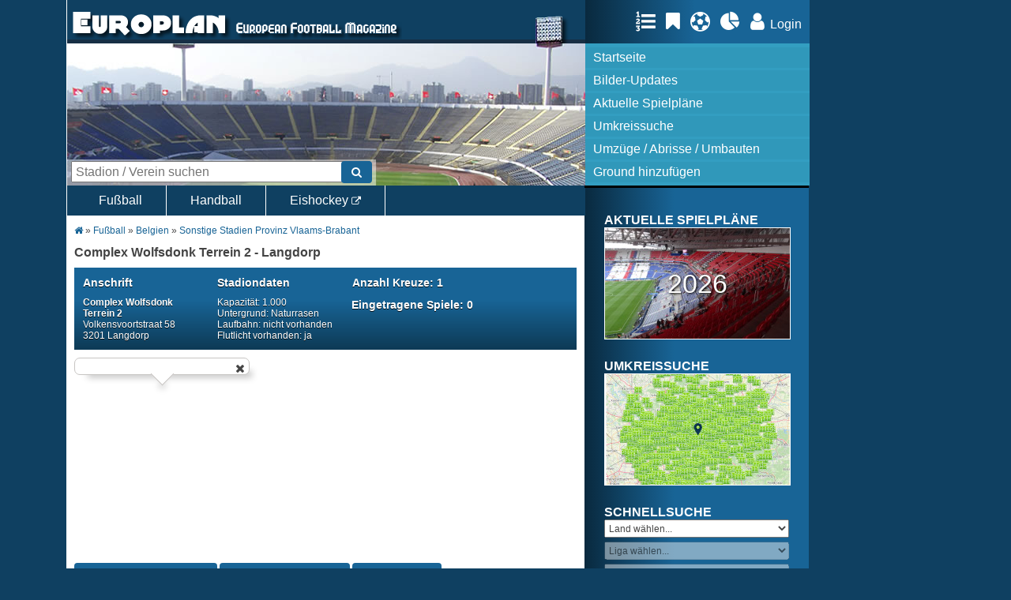

--- FILE ---
content_type: text/html; charset=UTF-8
request_url: https://www.europlan-online.de/complex-wolfsdonk-terrein-2/stadion-71396.html
body_size: 13223
content:
<!DOCTYPE html PUBLIC "-//W3C//DTD XHTML 1.0 Transitional//EN" "http://www.w3.org/TR/xhtml1/DTD/xhtml1-transitional.dtd">
<html xmlns="http://www.w3.org/1999/xhtml">
<head>
	
	<title>Complex Wolfsdonk Terrein 2 - Stadion in Langdorp</title>
	<meta http-equiv="language" content="de" />
	<meta name="description" content="Europlan-Online, hier finden Groundhopper Informationen und Bilder zu Stadien aus Deutschland und aller Welt. Anschriften, Anfahrten, Liga&uuml;bersichten, News, Spielpl&auml;ne und vieles mehr zum Thema Groundhopping." />
	<meta name="robots" content="index, follow" />
	<meta name="author" content="Timo Klaiber, klaiber-it.de" />
	<meta http-equiv="content-type" content="text/html; charset=utf-8"/>
	<meta http-equiv="expires" content="0"/>
	<meta http-equiv="pragma" content="no-cache"/>
	<meta http-equiv="cache-control" content="no-cache" />

	<base href="https://www.europlan-online.de/" />
	
	<!-- Favicon -->
		<link rel="icon" href="img/icon.png" type="image/png" />
	
	
	
			<link rel="stylesheet" type="text/css" href="css/main3.css?v=1.2304" media="screen"/>
		<!--[if lt IE 7]>
		<link rel="stylesheet" type="text/css" href="css/main_ie6.css" media="screen" />
		<![endif]-->
		<!--[if lt IE 8]>
		<link rel="stylesheet" type="text/css" href="css/main_ie67.css" media="screen" />
		<![endif]-->


					<link rel="stylesheet" type="text/css" href="css/mainSite.css?v=1.1" media="screen"/>
		

		<script type="text/javascript" src="jsc/komprimiert.js?v=1.3"></script>

		
		<!-- UI / Tabs -->
				<link href="components/tabs/ui.tabs.css" type="text/css" rel="stylesheet" media="print, projection, screen" />
		
		
		<!-- Tooltip -->
				<link href="components/tooltip/tooltip.css" type="text/css" rel="stylesheet" media="screen" />
		
		<!-- TreeView -->
				<link href="components/treeview/jquery.treeview.css?v=1.1" type="text/css" rel="stylesheet" media="screen" />

		<!-- Fancybox -->
						<link rel="stylesheet" href="components/fancybox/fancybox.css" type="text/css" media="screen">

		<!-- Flexbox -->
				<link href="components/flexbox/jquery.flexbox.css?v=1.01" type="text/css" rel="stylesheet" media="screen" />

		<!-- Datepicker -->
		<link rel="stylesheet" href="components/datepicker/ui.datepicker.css" type="text/css" media="screen">
		<script type="text/javascript" src="components/datepicker/ui.datepicker-de.js"></script>
				
		
		<!-- Datepicker und Tabs -->	
		<script type="text/javascript" src="components/datepicker/jquery-ui-personalized-1.5.3.js"></script>
		
		<!-- JCarousel -->	
				
		<script type="text/javascript" src="jsc/europlan2.js?v=1.71"></script>
				<script type="text/javascript" src="jsc/gui.js"></script>
		
		<link rel="stylesheet" href="font-awesome-4.7.0/css/font-awesome.min.css">
	
			<meta property="og:title" content="Complex Wolfsdonk Terrein 2" />
			<meta property="og:type" content="sports_team" />
			<meta property="og:site_name" content="Europlan-Online" />
			<meta property="og:image" content="https://www.europlan-online.de/" />
		<meta property="fb:admins" content="thomas.schips,timo.klaiber" />
	
	<!-- Google Maps-Key -->
			
			

	
	
	<link rel="apple-touch-icon" href="img/icon.png"/>
	<link rel="apple-touch-icon" sizes="72x72" href="img/icon.png"/>
	<link rel="apple-touch-icon" sizes="114x114" href="img/icon.png"/>
	<link rel="apple-touch-icon" sizes="144x144" href="img/icon.png"/>	
	<link rel="apple-touch-icon" sizes="192x192" href="img/icon.png"/>	
	<link rel="shortcut icon" href="img/icon.png" sizes="196x196">
	<link rel="icon" type="image/png" href="img/icon.png" sizes="192x192">



	<meta name="mobile-web-app-capable" content="yes" />
	<meta name="apple-mobile-web-app-capable" content="yes">
	<meta name="apple-mobile-web-app-status-bar-style" content="black-translucent">

	<meta name="theme-color" content="#0F4061">
	
	
		<link rel="manifest" href="/manifest.webmanifest">
			<link rel="apple-touch-startup-image" media="screen and (device-width: 768px) and (device-height: 1024px) and (-webkit-device-pixel-ratio: 2) and (orientation: portrait)" href="splash_screens/9.7__iPad_Pro__7.9__iPad_mini__9.7__iPad_Air__9.7__iPad_portrait.png">
	<link rel="apple-touch-startup-image" media="screen and (device-width: 393px) and (device-height: 852px) and (-webkit-device-pixel-ratio: 3) and (orientation: landscape)" href="splash_screens/iPhone_14_Pro_landscape.png">
	<link rel="apple-touch-startup-image" media="screen and (device-width: 390px) and (device-height: 844px) and (-webkit-device-pixel-ratio: 3) and (orientation: landscape)" href="splash_screens/iPhone_14__iPhone_13_Pro__iPhone_13__iPhone_12_Pro__iPhone_12_landscape.png">
	<link rel="apple-touch-startup-image" media="screen and (device-width: 820px) and (device-height: 1180px) and (-webkit-device-pixel-ratio: 2) and (orientation: portrait)" href="splash_screens/10.9__iPad_Air_portrait.png">
	<link rel="apple-touch-startup-image" media="screen and (device-width: 430px) and (device-height: 932px) and (-webkit-device-pixel-ratio: 3) and (orientation: portrait)" href="splash_screens/iPhone_14_Pro_Max_portrait.png">
	<link rel="apple-touch-startup-image" media="screen and (device-width: 430px) and (device-height: 932px) and (-webkit-device-pixel-ratio: 3) and (orientation: landscape)" href="splash_screens/iPhone_14_Pro_Max_landscape.png">
	<link rel="apple-touch-startup-image" media="screen and (device-width: 744px) and (device-height: 1133px) and (-webkit-device-pixel-ratio: 2) and (orientation: landscape)" href="splash_screens/8.3__iPad_Mini_landscape.png">
	<link rel="apple-touch-startup-image" media="screen and (device-width: 414px) and (device-height: 736px) and (-webkit-device-pixel-ratio: 3) and (orientation: portrait)" href="splash_screens/iPhone_8_Plus__iPhone_7_Plus__iPhone_6s_Plus__iPhone_6_Plus_portrait.png">
	<link rel="apple-touch-startup-image" media="screen and (device-width: 375px) and (device-height: 667px) and (-webkit-device-pixel-ratio: 2) and (orientation: portrait)" href="splash_screens/iPhone_8__iPhone_7__iPhone_6s__iPhone_6__4.7__iPhone_SE_portrait.png">
	<link rel="apple-touch-startup-image" media="screen and (device-width: 1024px) and (device-height: 1366px) and (-webkit-device-pixel-ratio: 2) and (orientation: portrait)" href="splash_screens/12.9__iPad_Pro_portrait.png">
	<link rel="apple-touch-startup-image" media="screen and (device-width: 810px) and (device-height: 1080px) and (-webkit-device-pixel-ratio: 2) and (orientation: landscape)" href="splash_screens/10.2__iPad_landscape.png">
	<link rel="apple-touch-startup-image" media="screen and (device-width: 744px) and (device-height: 1133px) and (-webkit-device-pixel-ratio: 2) and (orientation: portrait)" href="splash_screens/8.3__iPad_Mini_portrait.png">
	<link rel="apple-touch-startup-image" media="screen and (device-width: 414px) and (device-height: 896px) and (-webkit-device-pixel-ratio: 2) and (orientation: landscape)" href="splash_screens/iPhone_11__iPhone_XR_landscape.png">
	<link rel="apple-touch-startup-image" media="screen and (device-width: 834px) and (device-height: 1194px) and (-webkit-device-pixel-ratio: 2) and (orientation: portrait)" href="splash_screens/11__iPad_Pro__10.5__iPad_Pro_portrait.png">
	<link rel="apple-touch-startup-image" media="screen and (device-width: 320px) and (device-height: 568px) and (-webkit-device-pixel-ratio: 2) and (orientation: landscape)" href="splash_screens/4__iPhone_SE__iPod_touch_5th_generation_and_later_landscape.png">
	<link rel="apple-touch-startup-image" media="screen and (device-width: 834px) and (device-height: 1194px) and (-webkit-device-pixel-ratio: 2) and (orientation: landscape)" href="splash_screens/11__iPad_Pro__10.5__iPad_Pro_landscape.png">
	<link rel="apple-touch-startup-image" media="screen and (device-width: 834px) and (device-height: 1112px) and (-webkit-device-pixel-ratio: 2) and (orientation: landscape)" href="splash_screens/10.5__iPad_Air_landscape.png">
	<link rel="apple-touch-startup-image" media="screen and (device-width: 768px) and (device-height: 1024px) and (-webkit-device-pixel-ratio: 2) and (orientation: landscape)" href="splash_screens/9.7__iPad_Pro__7.9__iPad_mini__9.7__iPad_Air__9.7__iPad_landscape.png">
	<link rel="apple-touch-startup-image" media="screen and (device-width: 414px) and (device-height: 736px) and (-webkit-device-pixel-ratio: 3) and (orientation: landscape)" href="splash_screens/iPhone_8_Plus__iPhone_7_Plus__iPhone_6s_Plus__iPhone_6_Plus_landscape.png">
	<link rel="apple-touch-startup-image" media="screen and (device-width: 320px) and (device-height: 568px) and (-webkit-device-pixel-ratio: 2) and (orientation: portrait)" href="splash_screens/4__iPhone_SE__iPod_touch_5th_generation_and_later_portrait.png">
	<link rel="apple-touch-startup-image" media="screen and (device-width: 834px) and (device-height: 1112px) and (-webkit-device-pixel-ratio: 2) and (orientation: portrait)" href="splash_screens/10.5__iPad_Air_portrait.png">
	<link rel="apple-touch-startup-image" media="screen and (device-width: 1024px) and (device-height: 1366px) and (-webkit-device-pixel-ratio: 2) and (orientation: landscape)" href="splash_screens/12.9__iPad_Pro_landscape.png">
	<link rel="apple-touch-startup-image" media="screen and (device-width: 414px) and (device-height: 896px) and (-webkit-device-pixel-ratio: 3) and (orientation: portrait)" href="splash_screens/iPhone_11_Pro_Max__iPhone_XS_Max_portrait.png">
	<link rel="apple-touch-startup-image" media="screen and (device-width: 414px) and (device-height: 896px) and (-webkit-device-pixel-ratio: 2) and (orientation: portrait)" href="splash_screens/iPhone_11__iPhone_XR_portrait.png">
	<link rel="apple-touch-startup-image" media="screen and (device-width: 820px) and (device-height: 1180px) and (-webkit-device-pixel-ratio: 2) and (orientation: landscape)" href="splash_screens/10.9__iPad_Air_landscape.png">
	<link rel="apple-touch-startup-image" media="screen and (device-width: 375px) and (device-height: 667px) and (-webkit-device-pixel-ratio: 2) and (orientation: landscape)" href="splash_screens/iPhone_8__iPhone_7__iPhone_6s__iPhone_6__4.7__iPhone_SE_landscape.png">
	<link rel="apple-touch-startup-image" media="screen and (device-width: 375px) and (device-height: 812px) and (-webkit-device-pixel-ratio: 3) and (orientation: landscape)" href="splash_screens/iPhone_13_mini__iPhone_12_mini__iPhone_11_Pro__iPhone_XS__iPhone_X_landscape.png">
	<link rel="apple-touch-startup-image" media="screen and (device-width: 414px) and (device-height: 896px) and (-webkit-device-pixel-ratio: 3) and (orientation: landscape)" href="splash_screens/iPhone_11_Pro_Max__iPhone_XS_Max_landscape.png">
	<link rel="apple-touch-startup-image" media="screen and (device-width: 428px) and (device-height: 926px) and (-webkit-device-pixel-ratio: 3) and (orientation: landscape)" href="splash_screens/iPhone_14_Plus__iPhone_13_Pro_Max__iPhone_12_Pro_Max_landscape.png">
	<link rel="apple-touch-startup-image" media="screen and (device-width: 810px) and (device-height: 1080px) and (-webkit-device-pixel-ratio: 2) and (orientation: portrait)" href="splash_screens/10.2__iPad_portrait.png">
	<link rel="apple-touch-startup-image" media="screen and (device-width: 428px) and (device-height: 926px) and (-webkit-device-pixel-ratio: 3) and (orientation: portrait)" href="splash_screens/iPhone_14_Plus__iPhone_13_Pro_Max__iPhone_12_Pro_Max_portrait.png">
	<link rel="apple-touch-startup-image" media="screen and (device-width: 390px) and (device-height: 844px) and (-webkit-device-pixel-ratio: 3) and (orientation: portrait)" href="splash_screens/iPhone_14__iPhone_13_Pro__iPhone_13__iPhone_12_Pro__iPhone_12_portrait.png">
	<link rel="apple-touch-startup-image" media="screen and (device-width: 375px) and (device-height: 812px) and (-webkit-device-pixel-ratio: 3) and (orientation: portrait)" href="splash_screens/iPhone_13_mini__iPhone_12_mini__iPhone_11_Pro__iPhone_XS__iPhone_X_portrait.png">
	<link rel="apple-touch-startup-image" media="screen and (device-width: 393px) and (device-height: 852px) and (-webkit-device-pixel-ratio: 3) and (orientation: portrait)" href="splash_screens/iPhone_14_Pro_portrait.png">


		<meta name="viewport" content="viewport-fit=cover,user-scalable=yes,initial-scale=1.0, minimum-scale=1.0, maximum-scale=2.0,width=device-width"> 
		
			
				
		
	<script>
		/*$(window).bind("pageshow", function(event) {
			if (event.originalEvent.persisted) {
				window.location.reload() ;
			}
		});*/
		(function () {
						window.onpageshow = function(event) {
							if (event.persisted) {
								//document.getElementById("loading-bg").style.visibility = "hidden";
								//document.getElementById("loading-image").style.visibility = "hidden";


								window.location.reload();
							}
						};
					})();		
	</script>	

	</head>
<body onunload="">

<script>window.gdprAppliesGlobally=true;if(!("cmp_id" in window)||window.cmp_id<1){window.cmp_id=0}if(!("cmp_cdid" in window)){window.cmp_cdid="046f158d73b2"}if(!("cmp_params" in window)){window.cmp_params=""}if(!("cmp_host" in window)){window.cmp_host="d.delivery.consentmanager.net"}if(!("cmp_cdn" in window)){window.cmp_cdn="cdn.consentmanager.net"}if(!("cmp_proto" in window)){window.cmp_proto="https:"}if(!("cmp_codesrc" in window)){window.cmp_codesrc="1"}window.cmp_getsupportedLangs=function(){var b=["DE","EN","FR","IT","NO","DA","FI","ES","PT","RO","BG","ET","EL","GA","HR","LV","LT","MT","NL","PL","SV","SK","SL","CS","HU","RU","SR","ZH","TR","UK","AR","BS"];if("cmp_customlanguages" in window){for(var a=0;a<window.cmp_customlanguages.length;a++){b.push(window.cmp_customlanguages[a].l.toUpperCase())}}return b};window.cmp_getRTLLangs=function(){var a=["AR"];if("cmp_customlanguages" in window){for(var b=0;b<window.cmp_customlanguages.length;b++){if("r" in window.cmp_customlanguages[b]&&window.cmp_customlanguages[b].r){a.push(window.cmp_customlanguages[b].l)}}}return a};window.cmp_getlang=function(j){if(typeof(j)!="boolean"){j=true}if(j&&typeof(cmp_getlang.usedlang)=="string"&&cmp_getlang.usedlang!==""){return cmp_getlang.usedlang}var g=window.cmp_getsupportedLangs();var c=[];var f=location.hash;var e=location.search;var a="languages" in navigator?navigator.languages:[];if(f.indexOf("cmplang=")!=-1){c.push(f.substr(f.indexOf("cmplang=")+8,2).toUpperCase())}else{if(e.indexOf("cmplang=")!=-1){c.push(e.substr(e.indexOf("cmplang=")+8,2).toUpperCase())}else{if("cmp_setlang" in window&&window.cmp_setlang!=""){c.push(window.cmp_setlang.toUpperCase())}else{if(a.length>0){for(var d=0;d<a.length;d++){c.push(a[d])}}}}}if("language" in navigator){c.push(navigator.language)}if("userLanguage" in navigator){c.push(navigator.userLanguage)}var h="";for(var d=0;d<c.length;d++){var b=c[d].toUpperCase();if(g.indexOf(b)!=-1){h=b;break}if(b.indexOf("-")!=-1){b=b.substr(0,2)}if(g.indexOf(b)!=-1){h=b;break}}if(h==""&&typeof(cmp_getlang.defaultlang)=="string"&&cmp_getlang.defaultlang!==""){return cmp_getlang.defaultlang}else{if(h==""){h="EN"}}h=h.toUpperCase();return h};(function(){var n=document;var p=window;var f="";var b="_en";if("cmp_getlang" in p){f=p.cmp_getlang().toLowerCase();if("cmp_customlanguages" in p){for(var h=0;h<p.cmp_customlanguages.length;h++){if(p.cmp_customlanguages[h].l.toUpperCase()==f.toUpperCase()){f="en";break}}}b="_"+f}function g(e,d){var l="";e+="=";var i=e.length;if(location.hash.indexOf(e)!=-1){l=location.hash.substr(location.hash.indexOf(e)+i,9999)}else{if(location.search.indexOf(e)!=-1){l=location.search.substr(location.search.indexOf(e)+i,9999)}else{return d}}if(l.indexOf("&")!=-1){l=l.substr(0,l.indexOf("&"))}return l}var j=("cmp_proto" in p)?p.cmp_proto:"https:";if(j!="http:"&&j!="https:"){j="https:"}var k=("cmp_ref" in p)?p.cmp_ref:location.href;var q=n.createElement("script");q.setAttribute("data-cmp-ab","1");var c=g("cmpdesign","");var a=g("cmpregulationkey","");var o=g("cmpatt","");q.src=j+"//"+p.cmp_host+"/delivery/cmp.php?"+("cmp_id" in p&&p.cmp_id>0?"id="+p.cmp_id:"")+("cmp_cdid" in p?"cdid="+p.cmp_cdid:"")+"&h="+encodeURIComponent(k)+(c!=""?"&cmpdesign="+encodeURIComponent(c):"")+(a!=""?"&cmpregulationkey="+encodeURIComponent(a):"")+(o!=""?"&cmatt="+encodeURIComponent(o):"")+("cmp_params" in p?"&"+p.cmp_params:"")+(n.cookie.length>0?"&__cmpfcc=1":"")+"&l="+f.toLowerCase()+"&o="+(new Date()).getTime();q.type="text/javascript";q.async=true;if(n.currentScript&&n.currentScript.parentElement){n.currentScript.parentElement.appendChild(q)}else{if(n.body){n.body.appendChild(q)}else{var m=n.getElementsByTagName("body");if(m.length==0){m=n.getElementsByTagName("div")}if(m.length==0){m=n.getElementsByTagName("span")}if(m.length==0){m=n.getElementsByTagName("ins")}if(m.length==0){m=n.getElementsByTagName("script")}if(m.length==0){m=n.getElementsByTagName("head")}if(m.length>0){m[0].appendChild(q)}}}var q=n.createElement("script");q.src=j+"//"+p.cmp_cdn+"/delivery/js/cmp"+b+".min.js";q.type="text/javascript";q.setAttribute("data-cmp-ab","1");q.async=true;if(n.currentScript&&n.currentScript.parentElement){n.currentScript.parentElement.appendChild(q)}else{if(n.body){n.body.appendChild(q)}else{var m=n.getElementsByTagName("body");if(m.length==0){m=n.getElementsByTagName("div")}if(m.length==0){m=n.getElementsByTagName("span")}if(m.length==0){m=n.getElementsByTagName("ins")}if(m.length==0){m=n.getElementsByTagName("script")}if(m.length==0){m=n.getElementsByTagName("head")}if(m.length>0){m[0].appendChild(q)}}}})();window.cmp_addFrame=function(b){if(!window.frames[b]){if(document.body){var a=document.createElement("iframe");a.style.cssText="display:none";if("cmp_cdn" in window&&"cmp_ultrablocking" in window&&window.cmp_ultrablocking>0){a.src="//"+window.cmp_cdn+"/delivery/empty.html"}a.name=b;document.body.appendChild(a)}else{window.setTimeout(window.cmp_addFrame,10,b)}}};window.cmp_rc=function(h){var b=document.cookie;var f="";var d=0;while(b!=""&&d<100){d++;while(b.substr(0,1)==" "){b=b.substr(1,b.length)}var g=b.substring(0,b.indexOf("="));if(b.indexOf(";")!=-1){var c=b.substring(b.indexOf("=")+1,b.indexOf(";"))}else{var c=b.substr(b.indexOf("=")+1,b.length)}if(h==g){f=c}var e=b.indexOf(";")+1;if(e==0){e=b.length}b=b.substring(e,b.length)}return(f)};window.cmp_stub=function(){var a=arguments;__cmp.a=__cmp.a||[];if(!a.length){return __cmp.a}else{if(a[0]==="ping"){if(a[1]===2){a[2]({gdprApplies:gdprAppliesGlobally,cmpLoaded:false,cmpStatus:"stub",displayStatus:"hidden",apiVersion:"2.0",cmpId:31},true)}else{a[2](false,true)}}else{if(a[0]==="getUSPData"){a[2]({version:1,uspString:window.cmp_rc("")},true)}else{if(a[0]==="getTCData"){__cmp.a.push([].slice.apply(a))}else{if(a[0]==="addEventListener"||a[0]==="removeEventListener"){__cmp.a.push([].slice.apply(a))}else{if(a.length==4&&a[3]===false){a[2]({},false)}else{__cmp.a.push([].slice.apply(a))}}}}}}};window.cmp_msghandler=function(d){var a=typeof d.data==="string";try{var c=a?JSON.parse(d.data):d.data}catch(f){var c=null}if(typeof(c)==="object"&&c!==null&&"__cmpCall" in c){var b=c.__cmpCall;window.__cmp(b.command,b.parameter,function(h,g){var e={__cmpReturn:{returnValue:h,success:g,callId:b.callId}};d.source.postMessage(a?JSON.stringify(e):e,"*")})}if(typeof(c)==="object"&&c!==null&&"__uspapiCall" in c){var b=c.__uspapiCall;window.__uspapi(b.command,b.version,function(h,g){var e={__uspapiReturn:{returnValue:h,success:g,callId:b.callId}};d.source.postMessage(a?JSON.stringify(e):e,"*")})}if(typeof(c)==="object"&&c!==null&&"__tcfapiCall" in c){var b=c.__tcfapiCall;window.__tcfapi(b.command,b.version,function(h,g){var e={__tcfapiReturn:{returnValue:h,success:g,callId:b.callId}};d.source.postMessage(a?JSON.stringify(e):e,"*")},b.parameter)}};window.cmp_setStub=function(a){if(!(a in window)||(typeof(window[a])!=="function"&&typeof(window[a])!=="object"&&(typeof(window[a])==="undefined"||window[a]!==null))){window[a]=window.cmp_stub;window[a].msgHandler=window.cmp_msghandler;window.addEventListener("message",window.cmp_msghandler,false)}};window.cmp_addFrame("__cmpLocator");if(!("cmp_disableusp" in window)||!window.cmp_disableusp){window.cmp_addFrame("__uspapiLocator")}if(!("cmp_disabletcf" in window)||!window.cmp_disabletcf){window.cmp_addFrame("__tcfapiLocator")}window.cmp_setStub("__cmp");if(!("cmp_disabletcf" in window)||!window.cmp_disabletcf){window.cmp_setStub("__tcfapi")}if(!("cmp_disableusp" in window)||!window.cmp_disableusp){window.cmp_setStub("__uspapi")};</script>

<div id="container-2" style="width:1112px;">
	<div id="container">
		<!-- Top -->
		<div id="top" style="padding-top:env(safe-area-inset-top);">
			<div id="top-left" style="position:relative;">
				    				<span onclick="javascript:history.back();javascript:clickLink();" class="nav-icon mobile loading" style="float:left;padding:13px;margin:0;" title="zum Login"><i class="fa fa-chevron-left" aria-hidden="true"></i></span>
    			    			<a href="https://www.europlan-online.de" title="Startseite" class="loading"><img src="img/logo.png" alt="" title="" class="logo"/></a>
				<a href="https://www.europlan-online.de" title="Startseite" class="loading"><img src="img/european-football-magazine.png" alt="European Football Magazine" title="European Football Magazine" class="european-football-magazine"/></a>
				<img src="img/flutlicht-start.png" class="flutlicht-start"/>

			  <nav>
				<div id="nav-m"><i class="fa fa-bars" aria-hidden="true"></i></div>
				<div class="close"><i class="fa fa-times" aria-hidden="true"></i></div>

				<ul class="menu">
																	<li>
										<a class="loading" href="https://www.europlan-online.de" title="Startseite">
																						Startseite										</a>
									</li>
																	<li>
										<a class="loading" href="index.php?s=updates" title="Bilder-Updates">
											<i class="fa fa-image" aria-hidden="true"></i>											Bilder-Updates										</a>
									</li>
																	<li>
										<a class="loading" href="spielplaene.html" title="Aktuelle Spielpl&auml;ne">
											<i class="fa fa-bars" aria-hidden="true"></i>											Aktuelle Spielpl&auml;ne										</a>
									</li>
																	<li>
										<a class="loading" href="index.php?s=umkreis" title="Umkreissuche">
											<i class="fa fa-bullseye" aria-hidden="true"></i>											Umkreissuche										</a>
									</li>
																	<li>
										<a class="loading" href="index.php?s=umzugabriss" title="Umz&uuml;ge / Abrisse / Umbauten">
											<i class="fa fa-eraser" aria-hidden="true"></i>											Umz&uuml;ge / Abrisse / Umbauten										</a>
									</li>
																																											
										<li>
												<a class="loading" href="index.php?s=app" title="Europlan-App"><i class="fa fa-android" aria-hidden="true"></i><i class="fa fa-apple" aria-hidden="true"></i> Europlan-App</a>
										</li>
																				<li>
												<a class="loading" href="index.php?s=groundliste" title="Groundliste"><i class="fa fa-list-ol" aria-hidden="true"></i> Groundliste</a>
										</li>
										<li>
											<a class="loading" href="index.php?s=todoliste" title="To-Do-Liste"><i class="fa fa-bookmark" aria-hidden="true"></i> To-Do-Liste</a>
										</li>
										<li>
										  <a class="loading" href="index.php?s=spieleliste" title="Meine Spiele"><i class="fa fa-futbol-o" aria-hidden="true"></i> Spiele</a>
										  <a class="loading" href="index.php?s=spieleliste&t=edit" title="Spiel hinzufügen" style="float:right;padding-left:10px;padding-right:10px;"><i class="fa fa-plus" aria-hidden="true"></i></a>
										  <div class="clr"></div>
										</li>
										<li>
											<a class="loading" href="index.php?s=statistik&t=1&jahr=2026&nocache=233310" title="Statistik"><i class="fa fa-pie-chart" aria-hidden="true"></i> Statistik</a>
										</li>
																			<li>
											<a class="loading" href="index.php?s=einreichenstart" title="Bilder/Grounds hinzuf&uuml;gen"><i class="fa fa-plus" aria-hidden="true"></i> Bilder/Grounds hinzuf&uuml;gen</a>
										</li>
										<li>
											<a class="loading" href="index.php?s=faq" title="FAQ"><i class="fa fa-question-circle-o" aria-hidden="true"></i> FAQ</a>
										</li>
													<li>
											<a class="loading" href="index.php?s=fehler" title="Fehler melden">Fehler melden</a>
										</li>
										<li>
											<a class="loading" href="index.php?s=kontakt" title="Kontakt">Kontakt</a>
										</li>
										<li>
											<a class="loading" href="index.php?s=impressum" title="Impressum">Impressum</a>
										</li>
										<li>
											<a class="loading" href="index.php?s=datenschutz" title="Datenschutz">Datenschutz</a>
										</li>

				</ul>
			  </nav>
										<a href="index.php?s=login" class="nav-icon mobile loading" title="zum Login" rel="nofollow"><i class="fa fa-user" aria-hidden="true"></i></a>
								<div id="nav-search" class="mobile"><i class="fa fa-search" aria-hidden="true"></i></div>

				<div id="nav-share" class="nav-icon standalone"><i class="fa fa-share-alt" aria-hidden="true"></i></div>
  
				<div class="clr"></div>
			</div>
			<div id="login">
				<div class="account">
					<a class="loading" href="index.php?s=groundliste" title="Meine Groundliste"><i class="fa fa-list-ol" aria-hidden="true"></i></a>
					<a class="loading" href="index.php?s=todoliste" title="Meine To-Do-Liste"><i class="fa fa-bookmark" aria-hidden="true"></i></a>
					<a class="loading" href="index.php?s=spieleliste" title="Meine Spiele"><i class="fa fa-futbol-o" aria-hidden="true"></i></a>
					<a class="loading" href="index.php?s=statistik&t=1&jahr=2026&nocache=233310" title="Statistik" style="position:relative;"><i class="fa fa-pie-chart" aria-hidden="true"></i></a>

			       					 <a class="loading" href="index.php?s=login" rel="nofollow"><i class="fa fa-user" aria-hidden="true"></i> <span style="font-size:16px;">Login</span></a>
				   				</div>


											</div>
			<div class="clr"></div>
		</div>

		<!-- Header -->
		<div id="header">
			<div id="header-search">

				
				
				<div id="search-container">
					<form method="get" action="index.php">
						<input type="hidden" name="s" value="search"/>
						<div id="input-search"><input type="text" name="search" class="text" placeholder="Stadion / Verein suchen"/></div>
						<button type="submit" name="suchen" class="btn"><i class="fa fa-search" aria-hidden="true"></i></button>
						<div class="clr"></div>
					</form>
				</div>
				
				
				
			</div>
			<div id="menu">
				<ul>
											<li>
							<a href="https://www.europlan-online.de" title="Startseite" class="menuButton loading">
								<div>Startseite</div>
							</a>
						</li>
											<li>
							<a href="index.php?s=updates" title="Bilder-Updates" class="menuButton loading">
								<div>Bilder-Updates</div>
							</a>
						</li>
											<li>
							<a href="spielplaene.html" title="Aktuelle Spielpl&auml;ne" class="menuButton loading">
								<div>Aktuelle Spielpl&auml;ne</div>
							</a>
						</li>
											<li>
							<a href="index.php?s=umkreis" title="Umkreissuche" class="menuButton loading">
								<div>Umkreissuche</div>
							</a>
						</li>
											<li>
							<a href="index.php?s=umzugabriss" title="Umz&uuml;ge / Abrisse / Umbauten" class="menuButton loading">
								<div>Umz&uuml;ge / Abrisse / Umbauten</div>
							</a>
						</li>
											<li>
							<a href="index.php?s=einreichenneu" title="Ground hinzuf&uuml;gen" class="menuButton loading">
								<div>Ground hinzuf&uuml;gen</div>
							</a>
						</li>
				</ul>
			</div>
			<div class="clr"></div>
		</div>

		<!-- Main -->
		<div id="main">
			<div id="content">
				<div id="sportartmenu" >
					<ul>
						<li><a class="loading" href="fussball.html">Fu&szlig;ball</a></li>
						<li><a class="loading" href="handball.html">Handball</a></li>
						<li class="last"><a href="http://www.hockeyarenas.net" target="_blank">Eishockey <i class="fa fa-external-link" aria-hidden="true"></i></a></li>
					</ul>
					<div class="clr"></div>
				</div>


								
				<div class="space">
										

<div id="breadcrumbs">

			<a href="index.php" class="loading"><i class="fa fa-home" aria-hidden="true"></i></a> &raquo;
		<a href="fussball.html" class="loading">Fu&szlig;ball</a> &raquo;
		<a href="index.php?s=land&id=38" class="loading">Belgien</a> &raquo
		<a href="index.php?s=liga&id=2931" class="loading">Sonstige Stadien Provinz Vlaams-Brabant</a>
		<br/>
							




</div>



<div id="stadion-header">
	<h1><span translate="no">Complex Wolfsdonk Terrein 2</span> - Langdorp</h1>

		
				<div class="clr"></div>
</div>
<!-- Stadioninfos -->
<div id="stadion-infobox">
		<table>
	<tr>
	<td class="stadion-infobox-anschrift">
		<h3>Anschrift</h3>
		<p><strong translate="no">Complex Wolfsdonk Terrein 2</strong><br/>
		Volkensvoortstraat 58<br/>					3201 Langdorp<br/>		</p>
	</td>
	<td class="stadion-infobox-daten">
		<h3>Stadiondaten</h3>
		<p>
			Kapazität: 1.000<br/>						Untergrund: Naturrasen<br/>			Laufbahn: nicht vorhanden<br/>			Flutlicht vorhanden: ja<br/>						
					</p>
	</td>
	<td class="stadion-infobox-namen">
				<h3 title="Anzahl der Europlan-User mit einem Account, die diesen Ground gekreuzt haben."><a href="index.php?s=anzahl-kreuze">Anzahl Kreuze: 1</a></h3>
		<!--<h3 title="Anzahl der eingetragenen Spiele in diesem Ground."><a href="index.php?s=anzahl-kreuze">Eingetragene Spiele: 0</a></h3>-->
		<h3 title="Anzahl der eingetragenen Spiele in diesem Ground.">Eingetragene Spiele: 0</h3>
	</td>
	
	
	
	</tr>
	</table>
			
	
</div>



	<!-- Karte -->
					<div id="stadion-karte">
			<div id="stadionkarte2" style="margin-bottom:0;"><div id="popup2" style="width:200px;"><p></p><div id="popup-close"><i class="fa fa-times" aria-hidden="true"></i></div><div id="popup-arr"></div></div></div>
			<noscript>
				<b>JavaScript must be enabled in order for you to use Google Maps.</b> 
				However, it seems JavaScript is either disabled or not supported by your browser. 
				To view Google Maps, enable JavaScript by changing your browser options, and then 
				try again.
			</noscript>
			<a href="https://maps.google.de/maps?q=(51.02642643742855, 4.911036119157424)&hl=de&vpsrc=0&z=16" target="_blank" class="btn btn-100" style="margin-top:10px;"><i class="fa fa-map-marker" aria-hidden="true"></i> &Ouml;ffnen in GoogleMaps</a>
										<a href="index.php?s=umkreis&lat=51.0264&lon=4.91104&r=20" class="btn btn-100 loading" style="margin-top:10px;"><i class="fa fa-bullseye" aria-hidden="true"></i> Stadien im Umkreis</a>
										<a href="index.php?s=todoliste" class="btn btn-100 loading" title="Ground auf die To-Do-Liste setzen" style="margin-top:10px;"><i class="fa fa-bookmark-o" aria-hidden="true"></i> To-Do-Liste</a>
								</div>

		<script src="jsc/ol.js"></script>
		<script type="text/plain" class="cmplazyload" data-cmp-vendor="s4">
	var arrStadien = new Array();
	var iconStyleCenter = new ol.style.Style({
		image: new ol.style.Icon( ({
			src: 'img/icon_center.png',
			scale: 0.6
		}))
	});			

	var iconStyle0 = new ol.style.Style({
		image: new ol.style.Icon( ({
			src: 'img/ground_0_48.png',
			scale: 0.6
		}))
	});			
	var iconStyle1 = new ol.style.Style({
		image: new ol.style.Icon( ({
			src: 'img/ground_1_48.png',
			scale: 0.6
		}))
	});
	var iconStyle0_abgerissen = new ol.style.Style({
		image: new ol.style.Icon( ({
			src: 'img/ground_0_48_abgerissen.png',
			scale: 0.6
		}))
	});			
	var iconStyle1_abgerissen = new ol.style.Style({
		image: new ol.style.Icon( ({
			src: 'img/ground_1_48_abgerissen.png',
			scale: 0.6
		}))
	});
	var iconStyleHalle0 = new ol.style.Style({
		image: new ol.style.Icon( ({
			src: 'img/halle_0.png',
			scale: 0.6
		}))
	});
	var iconStyleHalle1 = new ol.style.Style({
		image: new ol.style.Icon( ({
			src: 'img/halle_1.png',
			scale: 0.6
		}))
	});

	var iconStyle = new ol.style.Style({

		image: new ol.style.Icon( ({
				src: "img/default_icon.png"
		}))
	});


	var arrIcons = [];
	
								
				var iconFeature = new ol.Feature({
					type: 'icon',
					geometry: new ol.geom.Point( ol.proj.fromLonLat([ 4.911036119157424,51.02642643742855]) ),
					name: '<div class="marker"><div class="stadion-info>"><strong>Complex Wolfsdonk Terrein 2<\/strong><br\/>3201 Langdorp<br\/><a href="complex-wolfsdonk-terrein-2/stadion-71396.html" title="zum Stadion">&raquo; zum Stadion<\/a><\/div><div class="clr"><\/div><\/div>'
				});
				//iconFeature.set('url', 'http://www.google.de');
					 
																						iconFeature.setStyle( iconStyle1 );
																
				arrIcons['s71396'] = iconFeature;
//				arrStadien['s71396'] = iconFeature;
				arrStadien.push( arrIcons['s71396'] );
											
				var iconFeature = new ol.Feature({
					type: 'icon',
					geometry: new ol.geom.Point( ol.proj.fromLonLat([ 4.91188369720613,51.02684481333373]) ),
					name: '<div class="marker"><div class="stadion-info>"><strong>Complex Wolfsdonk<\/strong><br\/>3201 Langdorp<br\/><a href="complex-wolfsdonk/stadion-41295.html" title="zum Stadion">&raquo; zum Stadion<\/a><\/div><div class="clr"><\/div><\/div>'
				});
				//iconFeature.set('url', 'http://www.google.de');
					 
																						iconFeature.setStyle( iconStyle1 );
																
				arrIcons['s41295'] = iconFeature;
//				arrStadien['s41295'] = iconFeature;
				arrStadien.push( arrIcons['s41295'] );
											
				var iconFeature = new ol.Feature({
					type: 'icon',
					geometry: new ol.geom.Point( ol.proj.fromLonLat([ 4.912752732926955,51.02553568905227]) ),
					name: '<div class="marker"><div class="stadion-info>"><strong>Complex Wolfsdonk Terrein 3<\/strong><br\/>3201 Langdorp<br\/><a href="complex-wolfsdonk-terrein-3/stadion-71397.html" title="zum Stadion">&raquo; zum Stadion<\/a><\/div><div class="clr"><\/div><\/div>'
				});
				//iconFeature.set('url', 'http://www.google.de');
					 
																						iconFeature.setStyle( iconStyle1 );
																
				arrIcons['s71397'] = iconFeature;
//				arrStadien['s71397'] = iconFeature;
				arrStadien.push( arrIcons['s71397'] );
					
	



			var iconFeature2 = new ol.Feature({
				type: 'icon',
				geometry: new ol.geom.Point( ol.proj.fromLonLat([
					 4.911036119157424,51.02642643742855
																 ]) ),
				name: '<div class="marker"><div class="stadion-info>"><strong>Complex Wolfsdonk Terrein 2<\/strong><br\/>3201 Langdorp<br\/><a href="complex-wolfsdonk-terrein-2/stadion-71396.html" title="zum Stadion">&raquo; zum Stadion<\/a><\/div><div class="clr"><\/div><\/div>'

			});
			iconFeature2.setStyle(iconStyle);
				arrIcons['s71396'] = iconFeature2;
//				arrStadien['s71397'] = iconFeature2;
				arrStadien.push( arrIcons['s71396'] );
		


		
			var vectorSource = new ol.source.Vector({
/*			  features: [iconFeature]*/
			  features: arrStadien
			});
			
			var vectorLayer = new ol.layer.Vector({
			  source: vectorSource
			});
		
		
			var map = new ol.Map({
				target: document.getElementById('stadionkarte2'),
				layers: [
					new ol.layer.Tile({
					source: new ol.source.OSM()
					}),vectorLayer
				],
				view: new ol.View({
					center: ol.proj.fromLonLat([ 4.911036119157424,51.02642643742855]),
					zoom: 15
				})
			});
	
	var element = document.getElementById('popup2');
	
	var popup = new ol.Overlay({
		element: element,
		positioning: 'bottom-center',
		//stopEvent: false,
		offset: [0, -20]
	});
	map.addOverlay(popup);	  	
	
	  
	$( "#popup-close" ).click(function() {
		$(element).hide();
	});
	
	// display popup on click
	map.on('click', function(evt)
	{
			//$(element).popover('destroy');
		var feature = map.forEachFeatureAtPixel(evt.pixel, function(feature)
		{
			return feature;
		});
		
		if (feature)
		{
			var coordinates = feature.getGeometry().getCoordinates();
			popup.setPosition(coordinates);
			$('#popup2 p').html( feature.get('name') );
			$(element).show();
		}
		else
		{
			$(element).hide();
		}
	});	
	
		</script>
	


<!-- Vereine -->
<h2>Vereine, die in diesem Stadion spielen</h2>
<div id="stadion-vereine-box">
						<div class="infobox2">
	<div class="infobox-image">
				<img src="files/2285d807f54ae1df9e763ce39466c4cba.png" alt="Wappen RWL Sport diverse" title="Wappen RWL Sport diverse" style="max-width:100px;"/>
				
	</div>
	<div class="infobox-text" style="width:100%;">
		<strong>RWL Sport diverse</strong><br/>
		Langestraat<br/>					3202 Rillaar<br/>								<br/>
														Liga: 			<a href="index.php?s=liga&id=2931" title="Sonstige Stadien Provinz Vlaams-Brabant" class="loading">Sonstige Stadien Provinz Vlaams-Brabant</a>
																		</span>
							</div>
	<div class="clr"></div>
</div>					<div class="clr"></div>
</div>







		
	
	<style>
		.spiel-besucht {
			background-color:#96c0a0;
			border-bottom:1px solid #333;
		}
		.spiel-list .fa-check {
			color:#218838;
		}
	</style>
	<script>
	$( document ).ready(function() {
		$( ".spiel-list-header1" ).click(function() {
		  let i = $(this).attr("i");
		  if( $('.spiel-list-body'+i).is(":visible") )
		  {
				$( ".spiel-list-header"+i+" span i" ).addClass('fa-caret-down');
				$( ".spiel-list-header"+i+" span i" ).removeClass('fa-caret-up');
		  }
		  else
		  {
				$( ".spiel-list-header"+i+" span i" ).addClass('fa-caret-up');
				$( ".spiel-list-header"+i+" span i" ).removeClass('fa-caret-down');
		  }
			
		  $('.spiel-list-body'+i ).slideToggle();
		  
		});
		
		$( ".spiel-list-header2" ).click(function() {
		  
		  if( $('.spiel-list-body2' ).html() == '' )
		  {
			$( ".spiel-list-header2 span i" ).addClass('fa-caret-up');
			$( ".spiel-list-header2 span i" ).removeClass('fa-caret-down');


			$('.spiel-list-body2' ).html( '<div style="text-align:center;margin:10px 0;"><i class="fa fa-spinner fa-spin fa-3x fa-fw"></i></div>' );
			  $.ajax({
				  url: ('index.php?s=ajax_getspiele'),
				  data: 'stadion=71396',
				  type: 'GET',
				  cache: false,
				  timeout: 10000,
				  error: function(xhr, status, errorThrown) {
					  //alert('Error loading json data!'+xhr+status+errorThrown);
					  alert('Das hat leider nicht funktioniert :-(');
				  },
				  success: function(data)
				  {
					  $('.spiel-list-body2' ).html( data );
  
					  //$( ".addspiel" ).click(function() {
					  $( ".addspiel" ).bind( "click", function() {
						  var intSpielId = parseInt($(this).attr('sid'));
						  $.ajax({
							  url: ('index.php?s=ajax_addspiel'),
							  data: 'spiel=' + intSpielId,
							  type: 'GET',
							  cache: false,
							  timeout: 10000,
							  dataType: 'json',
							  error: function(xhr, status, errorThrown) {
								  //alert('Error loading json data!'+xhr+status+errorThrown);
								  alert('Das hat leider nicht funktioniert :-(');
							  },
							  success: function(json)
							  {
								  // Besucher hochzaehlen
								  let anzBesucher = parseInt( $('#besucher-'+intSpielId).html() );
								  anzBesucher++;
								  $('#besucher-'+intSpielId).html( anzBesucher );
			  
								  // Haken setzen
								  $('#haken-'+intSpielId).html( ' <i class="fa fa-check" aria-hidden="true"></i>' );
								  
								  // Button entfernen
								  $('#button-'+intSpielId).remove();
							  }
						  });			
					  });
  
				  }
			  });			
		  }
		  else
		  {
			$('.spiel-list-body2' ).html('');
			$( ".spiel-list-header2 span i" ).addClass('fa-caret-down');
			$( ".spiel-list-header2 span i" ).removeClass('fa-caret-up');

		  
		  }


		  
		});	
		
		
	});
	</script>



<!-- Bilder -->
<div id="stadionbilder">
	</div>



 

<a href="index.php?s=einreichen&id=71396" class="btn btn-100 loading" style="margin-top:10px;" rel="nofollow">Bilder zu diesem Stadion einreichen</a>

				</div>

	     <!-- Install button, hidden by default -->
     <div id="installContainer">
       <div class="installLogo"></div>
       <button class="btn btn-green installButton" type="button" >Europlan als Web-App installieren</button>
       <div class="clr"></div>
     </div>
				</div>
			<div id="sidebar">
				<div id="sidebar-top">&nbsp;</div>

												

				<div class="sidebar-block">
					<div class="sidebar-header">AKTUELLE SPIELPL&Auml;NE</div> 
					<div class="aktuelle-spielplaene"><a class="loading" href="spielplaene.html">2026</a></div>
				</div>

				
				<div class="sidebar-block">
					<div class="sidebar-header">UMKREISSUCHE</div>
					<div class="umkreissuche-sidebar" style="position:relative;"><a class="loading" href="index.php?s=umkreis"></a></div>
				</div>
				<div id="quickfinder" class="sidebar-block">
					<div class="sidebar-header">SCHNELLSUCHE</div>
					
<select name="q_land" id="q_land" >
<option value="0">Land w&auml;hlen...</option>
<optgroup label="Europa">
	<option value="5">Albanien</option>
	<option value="10">Andorra</option>
	<option value="8">Armenien</option>
	<option value="9">Aserbaidschan</option>
	<option value="28">Belarus</option>
	<option value="38">Belgien</option>
	<option value="40">Bosnien-Herzegowina</option>
	<option value="13">Bulgarien</option>
	<option value="1">Deutschland</option>
	<option value="4">D&auml;nemark</option>
	<option value="25">England</option>
	<option value="15">Estland</option>
	<option value="41">Finnland</option>
	<option value="2">Frankreich</option>
	<option value="22">F&auml;r&ouml;er</option>
	<option value="42">Georgien</option>
	<option value="43">Gibraltar</option>
	<option value="44">Griechenland</option>
	<option value="130">Gr&ouml;nland</option>
	<option value="11">Guernsey</option>
	<option value="29">Irland</option>
	<option value="34">Island</option>
	<option value="70">Isle of Man</option>
	<option value="46">Israel</option>
	<option value="47">Italien</option>
	<option value="242">Jersey</option>
	<option value="32">Kasachstan</option>
	<option value="48">Kosovo</option>
	<option value="12">Kroatien</option>
	<option value="49">Lettland</option>
	<option value="20">Liechtenstein</option>
	<option value="23">Litauen</option>
	<option value="51">Luxemburg</option>
	<option value="50">Malta</option>
	<option value="6">Nordmazedonien</option>
	<option value="53">Montenegro</option>
	<option value="45">Niederlande </option>
	<option value="54">Nordirland</option>
	<option value="69">Nordzypern</option>
	<option value="35">Norwegen</option>
	<option value="7">&Ouml;sterreich</option>
	<option value="37">Polen</option>
	<option value="30">Portugal</option>
	<option value="52">Republik Moldau</option>
	<option value="65">Rum&auml;nien</option>
	<option value="56">Russland</option>
	<option value="57">San Marino</option>
	<option value="39">Schottland</option>
	<option value="17">Schweden</option>
	<option value="19">Schweiz</option>
	<option value="58">Serbien</option>
	<option value="59">Slowakei</option>
	<option value="60">Slowenien</option>
	<option value="27">Spanien</option>
	<option value="33">Tschechien</option>
	<option value="68">T&uuml;rkei</option>
	<option value="62">Ukraine</option>
	<option value="63">Ungarn</option>
	<option value="26">Wales</option>
	<option value="64">Zypern </option>
</optgroup>																												
<optgroup label="Afrika">																																																																															<option value="92">Algerien</option>
	<option value="89">&Auml;gypten</option>
	<option value="92">Algerien</option>
	<option value="164">Angola</option>
	<option value="90">&Auml;quatorialguinea</option>
	<option value="91">&Auml;thiopien	</option>
	<option value="143">Benin</option>
	<option value="142">Botswana</option>
	<option value="172">Burkina Faso</option>
	<option value="144">Burundi</option>
	<option value="145">Dem. Republik Kongo</option>
	<option value="146">Djibouti</option>
	<option value="165">Elfenbeink&uuml;ste</option>
	<option value="228">Eritrea</option>
	<option value="147">Gabun</option>
	<option value="148">Gambia</option>
	<option value="166">Ghana</option>
	<option value="229">Guinea</option>
	<option value="230">Guinea-Bissau</option>
	<option value="149">Kamerun</option>
	<option value="132">Kapverden</option>
	<option value="150">Kenia</option>
	<option value="231">Komoren</option>
	<option value="186">Kongo</option>
	<option value="134">Lesotho</option>
	<option value="232">Liberia</option>
	<option value="214">Libyen</option>
	<option value="215">Madagaskar</option>
	<option value="157">Malawi</option>
	<option value="151">Mali</option>
	<option value="93">Marokko</option>
	<option value="152">Mauretanien</option>
	<option value="137">Mauritius </option>
	<option value="135">Mosambik</option>
	<option value="136">Namibia</option>
	<option value="153">Niger</option>
	<option value="154">Nigeria</option>
	<option value="207">R&eacute;union</option>
	<option value="155">Ruanda</option>
	<option value="171">Sambia</option>
	<option value="237">Sansibar</option>
	<option value="208">S&atilde;o Tom&eacute; and Pr&iacute;ncipe</option>
	<option value="156">Senegal</option>
	<option value="140">Seychellen</option>
	<option value="158">Sierra Leone</option>
	<option value="185">Simbabwe</option>
	<option value="233">Somalia</option>
	<option value="173">Sudan</option>
	<option value="159">Swasiland</option>
	<option value="133">S&uuml;dafrika</option>
	<option value="235">S&uuml;dsudan</option>
	<option value="161">Tansania</option>
	<option value="162">Togo</option>
	<option value="213">Tschad</option>
	<option value="94">Tunesien</option>
	<option value="163">Uganda</option>
	<option value="234">Zentralafrikanische Republik</option>
</optgroup>																												
<optgroup label="Asien">																	
	<option value="246">Afghanistan</option>
	<option value="95">Australien</option>
	<option value="97">Bahrain</option>
	<option value="98">Bangladesch</option>
	<option value="180">Bhutan</option>
	<option value="99">Brunei Darussalam</option>
	<option value="100">China</option>
	<option value="101">Hongkong</option>
	<option value="102">Indien</option>
	<option value="103">Indonesien</option>
	<option value="129">Irak</option>
	<option value="104">Iran</option>
	<option value="128">Japan</option>
	<option value="105">Jemen</option>
	<option value="106">Jordanien</option>
	<option value="107">Kambodscha</option>
	<option value="108">Katar</option>
	<option value="209">Kirgisistan</option>
	<option value="109">Kuwait</option>
	<option value="160">Laos</option>
	<option value="110">Libanon</option>
	<option value="139">Macao</option>
	<option value="111">Malaysia</option>
	<option value="112">Malediven</option>
	<option value="113">Mongolei</option>
	<option value="138">Myanmar</option>
	<option value="114">Nepal</option>
	<option value="217">Nordkorea</option>
	<option value="236">N&ouml;rdliche Marianen</option>
	<option value="115">Oman</option>
	<option value="218">Pakistan</option>
	<option value="116">Pal&auml;stina</option>
	<option value="210">Philippinen</option>
	<option value="131">Saudi-Arabien</option>
	<option value="117">Singapur</option>
	<option value="118">Sri Lanka</option>
	<option value="119">S&uuml;dkorea</option>
	<option value="120">Syrien</option>
	<option value="211">Tadschikistan</option>
	<option value="121">Taiwan</option>
	<option value="122">Thailand</option>
	<option value="219">Timor-Leste</option>
	<option value="212">Turkmenistan</option>
	<option value="123">Usbekistan</option>
	<option value="124">Vereinigte Arabische Emirate</option>
	<option value="125">Vietnam</option>
	
</optgroup>
<optgroup label="Nord- u. Mittelamerika">																	
	<option value="220">Amerikanische Jungferninseln</option>
	<option value="221">Anguilla</option>
	<option value="175">Antigua und Barbuda</option>
	<option value="176">Aruba</option>
	<option value="177">Bahamas</option>
	<option value="178">Barbados</option>
	<option value="85">Belize</option>
	<option value="179">Bermuda</option>
	<option value="181">Britische Jungferninseln</option>
	<option value="170">Costa Rica</option>
	<option value="191">Cura&ccedil;ao</option>
	<option value="223">Dominica</option>
	<option value="205">Dominikanische Republik</option>
	<option value="167">El Salvador</option>
	<option value="198">Franz&ouml;sisch-Guayana</option>
	<option value="81">Grenada</option>
	<option value="197">Guadeloupe</option>
	<option value="82">Guatemala</option>
	<option value="199">Guyana</option>
	<option value="206">Haiti</option>
	<option value="168">Honduras</option>
	<option value="190">Jamaika</option>
	<option value="182">Kaimaninseln</option>
	<option value="83">Kanada</option>
	<option value="126">Kuba</option>
	<option value="196">Martinique</option>
	<option value="86">Mexiko</option>
	<option value="224">Montserrat</option>
	<option value="169">Nicaragua</option>
	<option value="87">Panama</option>
	<option value="88">Puerto Rico</option>

	<option value="268">Saint-Pierre und Miquelon</option>
	<option value="269">Saint-Barthélemy</option>
	<option value="258">Saint-Martin</option>
	<option value="240">Sint Maarten</option>

	<option value="194">St. Kitts und Nevis</option>
	<option value="225">St. Lucia</option>
	<option value="226">St. Vincent und die Grenadinen</option>
	<option value="193">Suriname</option>
	<option value="192">Trinidad und Tobago</option>
	<option value="189">Turks- und Caicosinseln</option>
	<option value="84">USA</option> 	
</optgroup>
<optgroup label="Ozeanien">																	
	<option value="174">Amerikanisch-Samoa</option>
	<option value="183">Cookinseln</option>
	<option value="184">Fidschi</option>
	<option value="200">Guam</option>
	<option value="238">Kiribati</option>
	<option value="195">Neukaledonien</option>
	<option value="96">Neuseeland</option>
	<option value="239">Niue</option>
	<option value="201">Papua-Neuguinea</option>
	<option value="202">Salomonen</option>
	<option value="203">Samoa</option>
	<option value="204">Tahiti</option>
	<option value="227">Tonga</option>
	<option value="188">Tuvalu</option>
	<option value="187">Vanuatu</option>
</optgroup>																		
<optgroup label="S&uuml;damerika">																	
	<option value="80">Argentinien</option>
	<option value="79">Bolivien</option>
	<option value="78">Brasilien</option>
	<option value="77">Chile</option>
	<option value="76">Ecuador</option>
	<option value="266">Falklandinseln</option>
	<option value="75">Kolumbien</option>
	<option value="74">Paraguay</option>
	<option value="73">Peru</option>
	<option value="71">Uruguay</option>
	<option value="72">Venezuela</option>
</optgroup>																		
</select>

					
					
										<br/>

					<select name="q_liga" id="q_liga" disabled="disabled">
						<option value="0">Liga w&auml;hlen...</option>
					</select>
					
					<br/>

					<select name="q_verein" id="q_verein" disabled="disabled">
						<option value="0">Verein w&auml;hlen...</option>
					</select>
				</div>		
				
		
				<!-- Fehlende Bilder -->
				<div id="fehlendebilder-sidebar" class="sidebar-block">
					<div class="sidebar-header">FEHLENDE BILDER</div>
					<a href="fehlende-bilder-deutschland.html" title="Alle Stadien in Deutschland, bei denen noch Bilder fehlen" class="sidebar-link loading">&raquo; &Uuml;bersicht Deutschland</a>
				</div>

				<div id="social-media-sidebar" class="sidebar-block">
					<a href="https://www.facebook.com/Europlan-167751886593365/" target="_blank"><i class="fa fa-facebook-square" aria-hidden="true"></i></a>
					<a href="https://www.instagram.com/europlan_groundhopping/" target="_blank"><i class="fa fa-instagram" aria-hidden="true"></i></a>
					<a href="index.php?s=app" title="So bekommst du unsere App auf dein Android-Handy."><i class="fa fa-android" aria-hidden="true"></i></a>
					<a href="index.php?s=app#apple" title="So bekommst du unsere App auf dein iPhone."><i class="fa fa-apple" aria-hidden="true"></i></a>
         </div>
				
						
		
				
								<div class="sidebar-block sidebar-block-last">
                                        												
																													
																																																							</div>
			</div>
			<div class="clr"></div>
					</div>
		<div id="footer" class="nomobile">
			<div>
				<a class="loading" href="index.php?s=einreichenstart" title="Bilder einreichen und Grounds hinzuf&uuml;gen">Bilder / Grounds hinzuf&uuml;gen</a><span class="footer_seperator">&nbsp;&nbsp;&nbsp;&bull;&nbsp;&nbsp;&nbsp;</span>
				<a class="loading" href="index.php?s=fehler" title="Fehler melden">Fehler melden</a><span class="footer_seperator">&nbsp;&nbsp;&nbsp;&bull;&nbsp;&nbsp;&nbsp;</span>
				<a class="loading" href="index.php?s=kontakt" title="Kontakt">Kontakt</a><span class="footer_seperator">&nbsp;&nbsp;&nbsp;&bull;&nbsp;&nbsp;&nbsp;</span>
				<a class="loading" href="index.php?s=impressum" title="Impressum">Impressum</a><span class="footer_seperator">&nbsp;&nbsp;&nbsp;&bull;&nbsp;&nbsp;&nbsp;</span>
				<a class="loading" href="index.php?s=datenschutz" title="Datenschutz">Datenschutz</a><span class="footer_seperator">&nbsp;&nbsp;&nbsp;&bull;&nbsp;&nbsp;&nbsp;</span>
				<a class="loading" href="index.php?s=faq" title="FAQ">FAQ</a>
								
							</div>
		</div>
																	</div>
	<div class="extern">
		
   	 				<script async type="text/plain" data-cmp-src="https://pagead2.googlesyndication.com/pagead/js/adsbygoogle.js" class="cmplazyload" data-cmp-vendor="755"></script>
			<ins class="adsbygoogle" style="display:inline-block;width:160px;height:600px" data-ad-client="ca-pub-5888734366383559" data-ad-slot="5941094758"></ins>
			<script>
				(adsbygoogle = window.adsbygoogle || []).push({
					overlays: {bottom: true}
				});
			</script>
		   
			</div>
	<div class="clr"></div>
</div>

<script>
 
const shareButton = document.getElementById("nav-share");
shareButton.addEventListener("click", async () => {
 if (navigator.share)
 {
    try {
      await navigator.share({ title: "Complex Wolfsdonk Terrein 2 - Stadion in Langdorp", url: "https://www.europlan-online.de/complex-wolfsdonk-terrein-2/stadion-71396.html" });
      console.log("Danke für das Teilen :-)");
    } catch (err) {
      console.error("Teilen fehlgeschlagen:", err.message);
    }
 }
 else
 {
   alert("Dein Browser unterstützt leider die Teilen-Funktion nicht.");
 }


});
</script>

					<script type="text/javascript" src="jsc/app.js?v=1.1"></script>
	
		<script>

			function clickLink()
			{
				if($(window).width() <= 480)
				{
					// user has triggered a navigation, show the loading animation
					$('#loading-bg').show();
					$('#loading-image').show();
				}
			}
			
			$( document ).ready(function() {
				$('a.loading').bind('click', function(e) {
					//console.log("click");
					clickLink();
				});
			});		
			
			//let deferredPrompt;
			
			window.addEventListener('beforeinstallprompt', (e) => {
				// Prevent the mini-infobar from appearing on mobile
				//e.preventDefault();
				// Stash the event so it can be triggered later.
				window.deferredPrompt = e;
				// Update UI notify the user they can install the PWA
				$('#installContainer').show();
			});				
			
			
			
			window.addEventListener( "pageshow", function ( event ) {
				// page is loaded, it is safe to hide loading animation
				$('#loading-bg').hide();
				$('#loading-image').hide();
			});		


			$( document ).ready(function() {
					$('.installButton').click( function() {
						const promptEvent = window.deferredPrompt;
						if (!promptEvent) {
							// The deferred prompt isn't available.
							return;
						}
						// Show the install prompt.
						promptEvent.prompt();
						// Log the result
						promptEvent.userChoice.then((result) => {
							// Reset the deferred prompt variable, since
							// prompt() can only be called once.
							window.deferredPrompt = null;
							// Hide the install button.
							$('#installContainer').hide();
					
						});
					});			
			});		

	
		</script> 
	
	
		
		
		<div id="loading-bg"></div>
		<i id="loading-image" class="fa fa-spinner fa-spin fa-3x fa-fw"></i>




		<!-- Google tag (gtag.js) -->
<script async data-cmp-src="https://www.googletagmanager.com/gtag/js?id=G-J2M8F02Y6W" type="text/plain" class="cmplazyload" data-cmp-vendor="s26"></script>
<script type="text/plain" class="cmplazyload" data-cmp-vendor="s26">
	window.dataLayer = window.dataLayer || [];
	function gtag(){dataLayer.push(arguments);}
	gtag('js', new Date());

	gtag('config', 'G-J2M8F02Y6W');
</script>
	




</body>
</html>

--- FILE ---
content_type: text/css
request_url: https://www.europlan-online.de/components/treeview/jquery.treeview.css?v=1.1
body_size: 526
content:
.treeview, .treeview ul { 
	padding: 0;
	margin: 0;
	list-style: none outside;
}

.treeview ul {
	/*background-color: white;*/
	/*margin-top: 4px;*/
}

.treeview .hitarea {
	background: url(img/treeview-default.gif) -64px -25px no-repeat;
	height: 16px;
	width: 16px;
	margin-left: -16px;
	float: left;
	cursor: pointer;
}
/* fix for IE6 */
* html .hitarea {
	display: inline;
	float:none;	
}

.treeview li { 
	margin: 0;
	padding: 0px 0px 0px 16px;
}
/*
.treeview a.selected {
	background-color: #eee;
}
*/
#treecontrol { margin: 1em 0; display: none; }

.treeview .hover { /*color:#339EC1; /*cursor: pointer;*/ }

.treeview li { background: url(img/treeview-default-line.gif) 0 0 no-repeat; }
.treeview li.collapsable, .treeview li.expandable { background-position: 0 -176px; }

.treeview .expandable-hitarea { background-position: -80px -3px; }

.treeview li.last { background-position: 0 -1766px }
.treeview li.lastCollapsable, .treeview li.lastExpandable { background-image: url(img/treeview-default.gif); }  
.treeview li.lastCollapsable { background-position: 0 -111px }
.treeview li.lastExpandable { background-position: -32px -67px }

.treeview div.lastCollapsable-hitarea, .treeview div.lastExpandable-hitarea { background-position: 0; }

.treeview-red li { background-image: url(img/treeview-red-line.gif); }
.treeview-red .hitarea, .treeview-red li.lastCollapsable, .treeview-red li.lastExpandable { background-image: url(img/treeview-red.gif); } 

.treeview-black li { background-image: url(img/treeview-black-line.gif); }
.treeview-black .hitarea, .treeview-black li.lastCollapsable, .treeview-black li.lastExpandable { background-image: url(img/treeview-black.gif); }  

.treeview-gray li { background-image: url(img/treeview-gray-line.gif); }
.treeview-gray .hitarea, .treeview-gray li.lastCollapsable, .treeview-gray li.lastExpandable { background-image: url(img/treeview-gray.gif); } 

.treeview-famfamfam li { background-image: url(img/treeview-famfamfam-line.gif); }
.treeview-famfamfam .hitarea, .treeview-famfamfam li.lastCollapsable, .treeview-famfamfam li.lastExpandable { background-image: url(img/treeview-famfamfam.gif); } 


